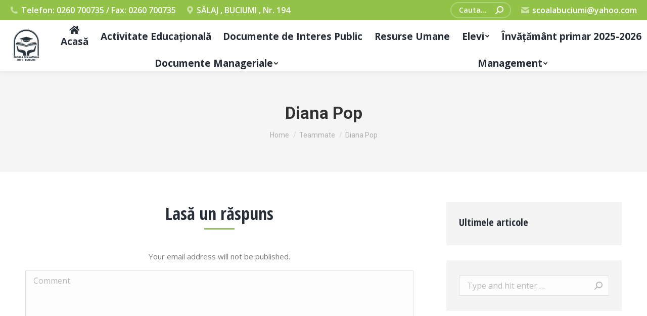

--- FILE ---
content_type: text/html; charset=UTF-8
request_url: http://scg1buciumi.ro/dt_team/diana-pop/
body_size: 13504
content:
<!DOCTYPE html>
<!--[if !(IE 6) | !(IE 7) | !(IE 8)  ]><!-->
<html lang="ro-RO" class="no-js">
<!--<![endif]-->
<head>
	<meta charset="UTF-8" />
		<meta name="viewport" content="width=device-width, initial-scale=1, maximum-scale=1, user-scalable=0">
		<meta name="theme-color" content="#93c248"/>	<link rel="profile" href="http://gmpg.org/xfn/11" />
	        <script type="text/javascript">
            if (/Android|webOS|iPhone|iPad|iPod|BlackBerry|IEMobile|Opera Mini/i.test(navigator.userAgent)) {
                var originalAddEventListener = EventTarget.prototype.addEventListener,
                    oldWidth = window.innerWidth;

                EventTarget.prototype.addEventListener = function (eventName, eventHandler, useCapture) {
                    if (eventName === "resize") {
                        originalAddEventListener.call(this, eventName, function (event) {
                            if (oldWidth === window.innerWidth) {
                                return;
                            }
                            else if (oldWidth !== window.innerWidth) {
                                oldWidth = window.innerWidth;
                            }
                            if (eventHandler.handleEvent) {
                                eventHandler.handleEvent.call(this, event);
                            }
                            else {
                                eventHandler.call(this, event);
                            };
                        }, useCapture);
                    }
                    else {
                        originalAddEventListener.call(this, eventName, eventHandler, useCapture);
                    };
                };
            };
        </script>
		<title>Diana Pop &#8211; Scoala Generala NR1 &#8211; Buciumi</title>
<meta name='robots' content='max-image-preview:large' />
<link rel='dns-prefetch' href='//fonts.googleapis.com' />
<link rel="alternate" type="application/rss+xml" title="Scoala Generala NR1 - Buciumi &raquo; Flux" href="https://scg1buciumi.ro/feed/" />
<link rel="alternate" type="application/rss+xml" title="Scoala Generala NR1 - Buciumi &raquo; Flux comentarii" href="https://scg1buciumi.ro/comments/feed/" />
<link rel="alternate" type="application/rss+xml" title="Flux comentarii Scoala Generala NR1 - Buciumi &raquo; Diana Pop" href="https://scg1buciumi.ro/dt_team/diana-pop/feed/" />
<script type="text/javascript">
/* <![CDATA[ */
window._wpemojiSettings = {"baseUrl":"https:\/\/s.w.org\/images\/core\/emoji\/15.0.3\/72x72\/","ext":".png","svgUrl":"https:\/\/s.w.org\/images\/core\/emoji\/15.0.3\/svg\/","svgExt":".svg","source":{"concatemoji":"http:\/\/scg1buciumi.ro\/wp-includes\/js\/wp-emoji-release.min.js?ver=6.6.4"}};
/*! This file is auto-generated */
!function(i,n){var o,s,e;function c(e){try{var t={supportTests:e,timestamp:(new Date).valueOf()};sessionStorage.setItem(o,JSON.stringify(t))}catch(e){}}function p(e,t,n){e.clearRect(0,0,e.canvas.width,e.canvas.height),e.fillText(t,0,0);var t=new Uint32Array(e.getImageData(0,0,e.canvas.width,e.canvas.height).data),r=(e.clearRect(0,0,e.canvas.width,e.canvas.height),e.fillText(n,0,0),new Uint32Array(e.getImageData(0,0,e.canvas.width,e.canvas.height).data));return t.every(function(e,t){return e===r[t]})}function u(e,t,n){switch(t){case"flag":return n(e,"\ud83c\udff3\ufe0f\u200d\u26a7\ufe0f","\ud83c\udff3\ufe0f\u200b\u26a7\ufe0f")?!1:!n(e,"\ud83c\uddfa\ud83c\uddf3","\ud83c\uddfa\u200b\ud83c\uddf3")&&!n(e,"\ud83c\udff4\udb40\udc67\udb40\udc62\udb40\udc65\udb40\udc6e\udb40\udc67\udb40\udc7f","\ud83c\udff4\u200b\udb40\udc67\u200b\udb40\udc62\u200b\udb40\udc65\u200b\udb40\udc6e\u200b\udb40\udc67\u200b\udb40\udc7f");case"emoji":return!n(e,"\ud83d\udc26\u200d\u2b1b","\ud83d\udc26\u200b\u2b1b")}return!1}function f(e,t,n){var r="undefined"!=typeof WorkerGlobalScope&&self instanceof WorkerGlobalScope?new OffscreenCanvas(300,150):i.createElement("canvas"),a=r.getContext("2d",{willReadFrequently:!0}),o=(a.textBaseline="top",a.font="600 32px Arial",{});return e.forEach(function(e){o[e]=t(a,e,n)}),o}function t(e){var t=i.createElement("script");t.src=e,t.defer=!0,i.head.appendChild(t)}"undefined"!=typeof Promise&&(o="wpEmojiSettingsSupports",s=["flag","emoji"],n.supports={everything:!0,everythingExceptFlag:!0},e=new Promise(function(e){i.addEventListener("DOMContentLoaded",e,{once:!0})}),new Promise(function(t){var n=function(){try{var e=JSON.parse(sessionStorage.getItem(o));if("object"==typeof e&&"number"==typeof e.timestamp&&(new Date).valueOf()<e.timestamp+604800&&"object"==typeof e.supportTests)return e.supportTests}catch(e){}return null}();if(!n){if("undefined"!=typeof Worker&&"undefined"!=typeof OffscreenCanvas&&"undefined"!=typeof URL&&URL.createObjectURL&&"undefined"!=typeof Blob)try{var e="postMessage("+f.toString()+"("+[JSON.stringify(s),u.toString(),p.toString()].join(",")+"));",r=new Blob([e],{type:"text/javascript"}),a=new Worker(URL.createObjectURL(r),{name:"wpTestEmojiSupports"});return void(a.onmessage=function(e){c(n=e.data),a.terminate(),t(n)})}catch(e){}c(n=f(s,u,p))}t(n)}).then(function(e){for(var t in e)n.supports[t]=e[t],n.supports.everything=n.supports.everything&&n.supports[t],"flag"!==t&&(n.supports.everythingExceptFlag=n.supports.everythingExceptFlag&&n.supports[t]);n.supports.everythingExceptFlag=n.supports.everythingExceptFlag&&!n.supports.flag,n.DOMReady=!1,n.readyCallback=function(){n.DOMReady=!0}}).then(function(){return e}).then(function(){var e;n.supports.everything||(n.readyCallback(),(e=n.source||{}).concatemoji?t(e.concatemoji):e.wpemoji&&e.twemoji&&(t(e.twemoji),t(e.wpemoji)))}))}((window,document),window._wpemojiSettings);
/* ]]> */
</script>
<style id='wp-emoji-styles-inline-css' type='text/css'>

	img.wp-smiley, img.emoji {
		display: inline !important;
		border: none !important;
		box-shadow: none !important;
		height: 1em !important;
		width: 1em !important;
		margin: 0 0.07em !important;
		vertical-align: -0.1em !important;
		background: none !important;
		padding: 0 !important;
	}
</style>
<link rel='stylesheet' id='wp-block-library-css' href='http://scg1buciumi.ro/wp-includes/css/dist/block-library/style.min.css?ver=6.6.4' type='text/css' media='all' />
<style id='wp-block-library-theme-inline-css' type='text/css'>
.wp-block-audio :where(figcaption){color:#555;font-size:13px;text-align:center}.is-dark-theme .wp-block-audio :where(figcaption){color:#ffffffa6}.wp-block-audio{margin:0 0 1em}.wp-block-code{border:1px solid #ccc;border-radius:4px;font-family:Menlo,Consolas,monaco,monospace;padding:.8em 1em}.wp-block-embed :where(figcaption){color:#555;font-size:13px;text-align:center}.is-dark-theme .wp-block-embed :where(figcaption){color:#ffffffa6}.wp-block-embed{margin:0 0 1em}.blocks-gallery-caption{color:#555;font-size:13px;text-align:center}.is-dark-theme .blocks-gallery-caption{color:#ffffffa6}:root :where(.wp-block-image figcaption){color:#555;font-size:13px;text-align:center}.is-dark-theme :root :where(.wp-block-image figcaption){color:#ffffffa6}.wp-block-image{margin:0 0 1em}.wp-block-pullquote{border-bottom:4px solid;border-top:4px solid;color:currentColor;margin-bottom:1.75em}.wp-block-pullquote cite,.wp-block-pullquote footer,.wp-block-pullquote__citation{color:currentColor;font-size:.8125em;font-style:normal;text-transform:uppercase}.wp-block-quote{border-left:.25em solid;margin:0 0 1.75em;padding-left:1em}.wp-block-quote cite,.wp-block-quote footer{color:currentColor;font-size:.8125em;font-style:normal;position:relative}.wp-block-quote.has-text-align-right{border-left:none;border-right:.25em solid;padding-left:0;padding-right:1em}.wp-block-quote.has-text-align-center{border:none;padding-left:0}.wp-block-quote.is-large,.wp-block-quote.is-style-large,.wp-block-quote.is-style-plain{border:none}.wp-block-search .wp-block-search__label{font-weight:700}.wp-block-search__button{border:1px solid #ccc;padding:.375em .625em}:where(.wp-block-group.has-background){padding:1.25em 2.375em}.wp-block-separator.has-css-opacity{opacity:.4}.wp-block-separator{border:none;border-bottom:2px solid;margin-left:auto;margin-right:auto}.wp-block-separator.has-alpha-channel-opacity{opacity:1}.wp-block-separator:not(.is-style-wide):not(.is-style-dots){width:100px}.wp-block-separator.has-background:not(.is-style-dots){border-bottom:none;height:1px}.wp-block-separator.has-background:not(.is-style-wide):not(.is-style-dots){height:2px}.wp-block-table{margin:0 0 1em}.wp-block-table td,.wp-block-table th{word-break:normal}.wp-block-table :where(figcaption){color:#555;font-size:13px;text-align:center}.is-dark-theme .wp-block-table :where(figcaption){color:#ffffffa6}.wp-block-video :where(figcaption){color:#555;font-size:13px;text-align:center}.is-dark-theme .wp-block-video :where(figcaption){color:#ffffffa6}.wp-block-video{margin:0 0 1em}:root :where(.wp-block-template-part.has-background){margin-bottom:0;margin-top:0;padding:1.25em 2.375em}
</style>
<style id='classic-theme-styles-inline-css' type='text/css'>
/*! This file is auto-generated */
.wp-block-button__link{color:#fff;background-color:#32373c;border-radius:9999px;box-shadow:none;text-decoration:none;padding:calc(.667em + 2px) calc(1.333em + 2px);font-size:1.125em}.wp-block-file__button{background:#32373c;color:#fff;text-decoration:none}
</style>
<style id='global-styles-inline-css' type='text/css'>
:root{--wp--preset--aspect-ratio--square: 1;--wp--preset--aspect-ratio--4-3: 4/3;--wp--preset--aspect-ratio--3-4: 3/4;--wp--preset--aspect-ratio--3-2: 3/2;--wp--preset--aspect-ratio--2-3: 2/3;--wp--preset--aspect-ratio--16-9: 16/9;--wp--preset--aspect-ratio--9-16: 9/16;--wp--preset--color--black: #000000;--wp--preset--color--cyan-bluish-gray: #abb8c3;--wp--preset--color--white: #FFF;--wp--preset--color--pale-pink: #f78da7;--wp--preset--color--vivid-red: #cf2e2e;--wp--preset--color--luminous-vivid-orange: #ff6900;--wp--preset--color--luminous-vivid-amber: #fcb900;--wp--preset--color--light-green-cyan: #7bdcb5;--wp--preset--color--vivid-green-cyan: #00d084;--wp--preset--color--pale-cyan-blue: #8ed1fc;--wp--preset--color--vivid-cyan-blue: #0693e3;--wp--preset--color--vivid-purple: #9b51e0;--wp--preset--color--accent: #93c248;--wp--preset--color--dark-gray: #111;--wp--preset--color--light-gray: #767676;--wp--preset--gradient--vivid-cyan-blue-to-vivid-purple: linear-gradient(135deg,rgba(6,147,227,1) 0%,rgb(155,81,224) 100%);--wp--preset--gradient--light-green-cyan-to-vivid-green-cyan: linear-gradient(135deg,rgb(122,220,180) 0%,rgb(0,208,130) 100%);--wp--preset--gradient--luminous-vivid-amber-to-luminous-vivid-orange: linear-gradient(135deg,rgba(252,185,0,1) 0%,rgba(255,105,0,1) 100%);--wp--preset--gradient--luminous-vivid-orange-to-vivid-red: linear-gradient(135deg,rgba(255,105,0,1) 0%,rgb(207,46,46) 100%);--wp--preset--gradient--very-light-gray-to-cyan-bluish-gray: linear-gradient(135deg,rgb(238,238,238) 0%,rgb(169,184,195) 100%);--wp--preset--gradient--cool-to-warm-spectrum: linear-gradient(135deg,rgb(74,234,220) 0%,rgb(151,120,209) 20%,rgb(207,42,186) 40%,rgb(238,44,130) 60%,rgb(251,105,98) 80%,rgb(254,248,76) 100%);--wp--preset--gradient--blush-light-purple: linear-gradient(135deg,rgb(255,206,236) 0%,rgb(152,150,240) 100%);--wp--preset--gradient--blush-bordeaux: linear-gradient(135deg,rgb(254,205,165) 0%,rgb(254,45,45) 50%,rgb(107,0,62) 100%);--wp--preset--gradient--luminous-dusk: linear-gradient(135deg,rgb(255,203,112) 0%,rgb(199,81,192) 50%,rgb(65,88,208) 100%);--wp--preset--gradient--pale-ocean: linear-gradient(135deg,rgb(255,245,203) 0%,rgb(182,227,212) 50%,rgb(51,167,181) 100%);--wp--preset--gradient--electric-grass: linear-gradient(135deg,rgb(202,248,128) 0%,rgb(113,206,126) 100%);--wp--preset--gradient--midnight: linear-gradient(135deg,rgb(2,3,129) 0%,rgb(40,116,252) 100%);--wp--preset--font-size--small: 13px;--wp--preset--font-size--medium: 20px;--wp--preset--font-size--large: 36px;--wp--preset--font-size--x-large: 42px;--wp--preset--spacing--20: 0.44rem;--wp--preset--spacing--30: 0.67rem;--wp--preset--spacing--40: 1rem;--wp--preset--spacing--50: 1.5rem;--wp--preset--spacing--60: 2.25rem;--wp--preset--spacing--70: 3.38rem;--wp--preset--spacing--80: 5.06rem;--wp--preset--shadow--natural: 6px 6px 9px rgba(0, 0, 0, 0.2);--wp--preset--shadow--deep: 12px 12px 50px rgba(0, 0, 0, 0.4);--wp--preset--shadow--sharp: 6px 6px 0px rgba(0, 0, 0, 0.2);--wp--preset--shadow--outlined: 6px 6px 0px -3px rgba(255, 255, 255, 1), 6px 6px rgba(0, 0, 0, 1);--wp--preset--shadow--crisp: 6px 6px 0px rgba(0, 0, 0, 1);}:where(.is-layout-flex){gap: 0.5em;}:where(.is-layout-grid){gap: 0.5em;}body .is-layout-flex{display: flex;}.is-layout-flex{flex-wrap: wrap;align-items: center;}.is-layout-flex > :is(*, div){margin: 0;}body .is-layout-grid{display: grid;}.is-layout-grid > :is(*, div){margin: 0;}:where(.wp-block-columns.is-layout-flex){gap: 2em;}:where(.wp-block-columns.is-layout-grid){gap: 2em;}:where(.wp-block-post-template.is-layout-flex){gap: 1.25em;}:where(.wp-block-post-template.is-layout-grid){gap: 1.25em;}.has-black-color{color: var(--wp--preset--color--black) !important;}.has-cyan-bluish-gray-color{color: var(--wp--preset--color--cyan-bluish-gray) !important;}.has-white-color{color: var(--wp--preset--color--white) !important;}.has-pale-pink-color{color: var(--wp--preset--color--pale-pink) !important;}.has-vivid-red-color{color: var(--wp--preset--color--vivid-red) !important;}.has-luminous-vivid-orange-color{color: var(--wp--preset--color--luminous-vivid-orange) !important;}.has-luminous-vivid-amber-color{color: var(--wp--preset--color--luminous-vivid-amber) !important;}.has-light-green-cyan-color{color: var(--wp--preset--color--light-green-cyan) !important;}.has-vivid-green-cyan-color{color: var(--wp--preset--color--vivid-green-cyan) !important;}.has-pale-cyan-blue-color{color: var(--wp--preset--color--pale-cyan-blue) !important;}.has-vivid-cyan-blue-color{color: var(--wp--preset--color--vivid-cyan-blue) !important;}.has-vivid-purple-color{color: var(--wp--preset--color--vivid-purple) !important;}.has-black-background-color{background-color: var(--wp--preset--color--black) !important;}.has-cyan-bluish-gray-background-color{background-color: var(--wp--preset--color--cyan-bluish-gray) !important;}.has-white-background-color{background-color: var(--wp--preset--color--white) !important;}.has-pale-pink-background-color{background-color: var(--wp--preset--color--pale-pink) !important;}.has-vivid-red-background-color{background-color: var(--wp--preset--color--vivid-red) !important;}.has-luminous-vivid-orange-background-color{background-color: var(--wp--preset--color--luminous-vivid-orange) !important;}.has-luminous-vivid-amber-background-color{background-color: var(--wp--preset--color--luminous-vivid-amber) !important;}.has-light-green-cyan-background-color{background-color: var(--wp--preset--color--light-green-cyan) !important;}.has-vivid-green-cyan-background-color{background-color: var(--wp--preset--color--vivid-green-cyan) !important;}.has-pale-cyan-blue-background-color{background-color: var(--wp--preset--color--pale-cyan-blue) !important;}.has-vivid-cyan-blue-background-color{background-color: var(--wp--preset--color--vivid-cyan-blue) !important;}.has-vivid-purple-background-color{background-color: var(--wp--preset--color--vivid-purple) !important;}.has-black-border-color{border-color: var(--wp--preset--color--black) !important;}.has-cyan-bluish-gray-border-color{border-color: var(--wp--preset--color--cyan-bluish-gray) !important;}.has-white-border-color{border-color: var(--wp--preset--color--white) !important;}.has-pale-pink-border-color{border-color: var(--wp--preset--color--pale-pink) !important;}.has-vivid-red-border-color{border-color: var(--wp--preset--color--vivid-red) !important;}.has-luminous-vivid-orange-border-color{border-color: var(--wp--preset--color--luminous-vivid-orange) !important;}.has-luminous-vivid-amber-border-color{border-color: var(--wp--preset--color--luminous-vivid-amber) !important;}.has-light-green-cyan-border-color{border-color: var(--wp--preset--color--light-green-cyan) !important;}.has-vivid-green-cyan-border-color{border-color: var(--wp--preset--color--vivid-green-cyan) !important;}.has-pale-cyan-blue-border-color{border-color: var(--wp--preset--color--pale-cyan-blue) !important;}.has-vivid-cyan-blue-border-color{border-color: var(--wp--preset--color--vivid-cyan-blue) !important;}.has-vivid-purple-border-color{border-color: var(--wp--preset--color--vivid-purple) !important;}.has-vivid-cyan-blue-to-vivid-purple-gradient-background{background: var(--wp--preset--gradient--vivid-cyan-blue-to-vivid-purple) !important;}.has-light-green-cyan-to-vivid-green-cyan-gradient-background{background: var(--wp--preset--gradient--light-green-cyan-to-vivid-green-cyan) !important;}.has-luminous-vivid-amber-to-luminous-vivid-orange-gradient-background{background: var(--wp--preset--gradient--luminous-vivid-amber-to-luminous-vivid-orange) !important;}.has-luminous-vivid-orange-to-vivid-red-gradient-background{background: var(--wp--preset--gradient--luminous-vivid-orange-to-vivid-red) !important;}.has-very-light-gray-to-cyan-bluish-gray-gradient-background{background: var(--wp--preset--gradient--very-light-gray-to-cyan-bluish-gray) !important;}.has-cool-to-warm-spectrum-gradient-background{background: var(--wp--preset--gradient--cool-to-warm-spectrum) !important;}.has-blush-light-purple-gradient-background{background: var(--wp--preset--gradient--blush-light-purple) !important;}.has-blush-bordeaux-gradient-background{background: var(--wp--preset--gradient--blush-bordeaux) !important;}.has-luminous-dusk-gradient-background{background: var(--wp--preset--gradient--luminous-dusk) !important;}.has-pale-ocean-gradient-background{background: var(--wp--preset--gradient--pale-ocean) !important;}.has-electric-grass-gradient-background{background: var(--wp--preset--gradient--electric-grass) !important;}.has-midnight-gradient-background{background: var(--wp--preset--gradient--midnight) !important;}.has-small-font-size{font-size: var(--wp--preset--font-size--small) !important;}.has-medium-font-size{font-size: var(--wp--preset--font-size--medium) !important;}.has-large-font-size{font-size: var(--wp--preset--font-size--large) !important;}.has-x-large-font-size{font-size: var(--wp--preset--font-size--x-large) !important;}
:where(.wp-block-post-template.is-layout-flex){gap: 1.25em;}:where(.wp-block-post-template.is-layout-grid){gap: 1.25em;}
:where(.wp-block-columns.is-layout-flex){gap: 2em;}:where(.wp-block-columns.is-layout-grid){gap: 2em;}
:root :where(.wp-block-pullquote){font-size: 1.5em;line-height: 1.6;}
</style>
<link rel='stylesheet' id='lana-downloads-manager-css' href='http://scg1buciumi.ro/wp-content/plugins/lana-downloads-manager//assets/css/lana-downloads-manager.css?ver=1.8.2' type='text/css' media='all' />
<link rel='stylesheet' id='rs-plugin-settings-css' href='http://scg1buciumi.ro/wp-content/plugins/revslider/public/assets/css/rs6.css?ver=6.1.5' type='text/css' media='all' />
<style id='rs-plugin-settings-inline-css' type='text/css'>
#rs-demo-id {}
</style>
<link rel='stylesheet' id='the7-icomoon-feather-24x24-css' href='http://scg1buciumi.ro/wp-content/uploads/smile_fonts/icomoon-feather-24x24/icomoon-feather-24x24.css?ver=6.6.4' type='text/css' media='all' />
<link rel='stylesheet' id='the7-icomoon-free-social-contact-16x16-css' href='http://scg1buciumi.ro/wp-content/uploads/smile_fonts/icomoon-free-social-contact-16x16/icomoon-free-social-contact-16x16.css?ver=6.6.4' type='text/css' media='all' />
<!--[if lt IE 9]>
<link rel='stylesheet' id='vc_lte_ie9-css' href='http://scg1buciumi.ro/wp-content/plugins/js_composer/assets/css/vc_lte_ie9.min.css?ver=6.0.5.1' type='text/css' media='screen' />
<![endif]-->
<link rel='stylesheet' id='dt-web-fonts-css' href='//fonts.googleapis.com/css?family=Roboto%3A400%2C600%2C700%7COpen+Sans%3A400%2C600%2C700%7CRoboto+Condensed%3A400%2C600%2C700%7COpen+Sans+Condensed%3A400%2C600%2C700&#038;ver=7.9.1' type='text/css' media='all' />
<link rel='stylesheet' id='dt-main-css' href='http://scg1buciumi.ro/wp-content/themes/dt-the7/css/main.min.css?ver=7.9.1' type='text/css' media='all' />
<style id='dt-main-inline-css' type='text/css'>
body #load {
  display: block;
  height: 100%;
  overflow: hidden;
  position: fixed;
  width: 100%;
  z-index: 9901;
  opacity: 1;
  visibility: visible;
  -webkit-transition: all .35s ease-out;
  transition: all .35s ease-out;
}
.load-wrap {
  width: 100%;
  height: 100%;
  background-position: center center;
  background-repeat: no-repeat;
  text-align: center;
}
.load-wrap > svg {
  position: absolute;
  top: 50%;
  left: 50%;
  -ms-transform: translate(-50%,-50%);
  -webkit-transform: translate(-50%,-50%);
  transform: translate(-50%,-50%);
}
#load {
  background-color: #ffffff;
}
.uil-default rect:not(.bk) {
  fill: rgba(147,194,72,0.3);
}
.uil-ring > path {
  fill: rgba(147,194,72,0.3);
}
.ring-loader .circle {
  fill: rgba(147,194,72,0.3);
}
.ring-loader .moving-circle {
  fill: #93c248;
}
.uil-hourglass .glass {
  stroke: #93c248;
}
.uil-hourglass .sand {
  fill: rgba(147,194,72,0.3);
}
.spinner-loader .load-wrap {
  background-image: url("data:image/svg+xml,%3Csvg width='75px' height='75px' xmlns='http://www.w3.org/2000/svg' viewBox='0 0 100 100' preserveAspectRatio='xMidYMid' class='uil-default'%3E%3Crect x='0' y='0' width='100' height='100' fill='none' class='bk'%3E%3C/rect%3E%3Crect  x='46.5' y='40' width='7' height='20' rx='5' ry='5' fill='rgba%28147%2C194%2C72%2C0.3%29' transform='rotate(0 50 50) translate(0 -30)'%3E  %3Canimate attributeName='opacity' from='1' to='0' dur='1s' begin='0s' repeatCount='indefinite'/%3E%3C/rect%3E%3Crect  x='46.5' y='40' width='7' height='20' rx='5' ry='5' fill='rgba%28147%2C194%2C72%2C0.3%29' transform='rotate(30 50 50) translate(0 -30)'%3E  %3Canimate attributeName='opacity' from='1' to='0' dur='1s' begin='0.08333333333333333s' repeatCount='indefinite'/%3E%3C/rect%3E%3Crect  x='46.5' y='40' width='7' height='20' rx='5' ry='5' fill='rgba%28147%2C194%2C72%2C0.3%29' transform='rotate(60 50 50) translate(0 -30)'%3E  %3Canimate attributeName='opacity' from='1' to='0' dur='1s' begin='0.16666666666666666s' repeatCount='indefinite'/%3E%3C/rect%3E%3Crect  x='46.5' y='40' width='7' height='20' rx='5' ry='5' fill='rgba%28147%2C194%2C72%2C0.3%29' transform='rotate(90 50 50) translate(0 -30)'%3E  %3Canimate attributeName='opacity' from='1' to='0' dur='1s' begin='0.25s' repeatCount='indefinite'/%3E%3C/rect%3E%3Crect  x='46.5' y='40' width='7' height='20' rx='5' ry='5' fill='rgba%28147%2C194%2C72%2C0.3%29' transform='rotate(120 50 50) translate(0 -30)'%3E  %3Canimate attributeName='opacity' from='1' to='0' dur='1s' begin='0.3333333333333333s' repeatCount='indefinite'/%3E%3C/rect%3E%3Crect  x='46.5' y='40' width='7' height='20' rx='5' ry='5' fill='rgba%28147%2C194%2C72%2C0.3%29' transform='rotate(150 50 50) translate(0 -30)'%3E  %3Canimate attributeName='opacity' from='1' to='0' dur='1s' begin='0.4166666666666667s' repeatCount='indefinite'/%3E%3C/rect%3E%3Crect  x='46.5' y='40' width='7' height='20' rx='5' ry='5' fill='rgba%28147%2C194%2C72%2C0.3%29' transform='rotate(180 50 50) translate(0 -30)'%3E  %3Canimate attributeName='opacity' from='1' to='0' dur='1s' begin='0.5s' repeatCount='indefinite'/%3E%3C/rect%3E%3Crect  x='46.5' y='40' width='7' height='20' rx='5' ry='5' fill='rgba%28147%2C194%2C72%2C0.3%29' transform='rotate(210 50 50) translate(0 -30)'%3E  %3Canimate attributeName='opacity' from='1' to='0' dur='1s' begin='0.5833333333333334s' repeatCount='indefinite'/%3E%3C/rect%3E%3Crect  x='46.5' y='40' width='7' height='20' rx='5' ry='5' fill='rgba%28147%2C194%2C72%2C0.3%29' transform='rotate(240 50 50) translate(0 -30)'%3E  %3Canimate attributeName='opacity' from='1' to='0' dur='1s' begin='0.6666666666666666s' repeatCount='indefinite'/%3E%3C/rect%3E%3Crect  x='46.5' y='40' width='7' height='20' rx='5' ry='5' fill='rgba%28147%2C194%2C72%2C0.3%29' transform='rotate(270 50 50) translate(0 -30)'%3E  %3Canimate attributeName='opacity' from='1' to='0' dur='1s' begin='0.75s' repeatCount='indefinite'/%3E%3C/rect%3E%3Crect  x='46.5' y='40' width='7' height='20' rx='5' ry='5' fill='rgba%28147%2C194%2C72%2C0.3%29' transform='rotate(300 50 50) translate(0 -30)'%3E  %3Canimate attributeName='opacity' from='1' to='0' dur='1s' begin='0.8333333333333334s' repeatCount='indefinite'/%3E%3C/rect%3E%3Crect  x='46.5' y='40' width='7' height='20' rx='5' ry='5' fill='rgba%28147%2C194%2C72%2C0.3%29' transform='rotate(330 50 50) translate(0 -30)'%3E  %3Canimate attributeName='opacity' from='1' to='0' dur='1s' begin='0.9166666666666666s' repeatCount='indefinite'/%3E%3C/rect%3E%3C/svg%3E");
}
.ring-loader .load-wrap {
  background-image: url("data:image/svg+xml,%3Csvg xmlns='http://www.w3.org/2000/svg' viewBox='0 0 32 32' width='72' height='72' fill='rgba%28147%2C194%2C72%2C0.3%29'%3E   %3Cpath opacity='.25' d='M16 0 A16 16 0 0 0 16 32 A16 16 0 0 0 16 0 M16 4 A12 12 0 0 1 16 28 A12 12 0 0 1 16 4'/%3E   %3Cpath d='M16 0 A16 16 0 0 1 32 16 L28 16 A12 12 0 0 0 16 4z'%3E     %3CanimateTransform attributeName='transform' type='rotate' from='0 16 16' to='360 16 16' dur='0.8s' repeatCount='indefinite' /%3E   %3C/path%3E %3C/svg%3E");
}
.hourglass-loader .load-wrap {
  background-image: url("data:image/svg+xml,%3Csvg xmlns='http://www.w3.org/2000/svg' viewBox='0 0 32 32' width='72' height='72' fill='rgba%28147%2C194%2C72%2C0.3%29'%3E   %3Cpath transform='translate(2)' d='M0 12 V20 H4 V12z'%3E      %3Canimate attributeName='d' values='M0 12 V20 H4 V12z; M0 4 V28 H4 V4z; M0 12 V20 H4 V12z; M0 12 V20 H4 V12z' dur='1.2s' repeatCount='indefinite' begin='0' keytimes='0;.2;.5;1' keySplines='0.2 0.2 0.4 0.8;0.2 0.6 0.4 0.8;0.2 0.8 0.4 0.8' calcMode='spline'  /%3E   %3C/path%3E   %3Cpath transform='translate(8)' d='M0 12 V20 H4 V12z'%3E     %3Canimate attributeName='d' values='M0 12 V20 H4 V12z; M0 4 V28 H4 V4z; M0 12 V20 H4 V12z; M0 12 V20 H4 V12z' dur='1.2s' repeatCount='indefinite' begin='0.2' keytimes='0;.2;.5;1' keySplines='0.2 0.2 0.4 0.8;0.2 0.6 0.4 0.8;0.2 0.8 0.4 0.8' calcMode='spline'  /%3E   %3C/path%3E   %3Cpath transform='translate(14)' d='M0 12 V20 H4 V12z'%3E     %3Canimate attributeName='d' values='M0 12 V20 H4 V12z; M0 4 V28 H4 V4z; M0 12 V20 H4 V12z; M0 12 V20 H4 V12z' dur='1.2s' repeatCount='indefinite' begin='0.4' keytimes='0;.2;.5;1' keySplines='0.2 0.2 0.4 0.8;0.2 0.6 0.4 0.8;0.2 0.8 0.4 0.8' calcMode='spline' /%3E   %3C/path%3E   %3Cpath transform='translate(20)' d='M0 12 V20 H4 V12z'%3E     %3Canimate attributeName='d' values='M0 12 V20 H4 V12z; M0 4 V28 H4 V4z; M0 12 V20 H4 V12z; M0 12 V20 H4 V12z' dur='1.2s' repeatCount='indefinite' begin='0.6' keytimes='0;.2;.5;1' keySplines='0.2 0.2 0.4 0.8;0.2 0.6 0.4 0.8;0.2 0.8 0.4 0.8' calcMode='spline' /%3E   %3C/path%3E   %3Cpath transform='translate(26)' d='M0 12 V20 H4 V12z'%3E     %3Canimate attributeName='d' values='M0 12 V20 H4 V12z; M0 4 V28 H4 V4z; M0 12 V20 H4 V12z; M0 12 V20 H4 V12z' dur='1.2s' repeatCount='indefinite' begin='0.8' keytimes='0;.2;.5;1' keySplines='0.2 0.2 0.4 0.8;0.2 0.6 0.4 0.8;0.2 0.8 0.4 0.8' calcMode='spline' /%3E   %3C/path%3E %3C/svg%3E");
}

</style>
<link rel='stylesheet' id='the7-font-css' href='http://scg1buciumi.ro/wp-content/themes/dt-the7/fonts/icomoon-the7-font/icomoon-the7-font.min.css?ver=7.9.1' type='text/css' media='all' />
<link rel='stylesheet' id='the7-awesome-fonts-css' href='http://scg1buciumi.ro/wp-content/themes/dt-the7/fonts/FontAwesome/css/all.min.css?ver=7.9.1' type='text/css' media='all' />
<link rel='stylesheet' id='dt-fontello-css' href='http://scg1buciumi.ro/wp-content/themes/dt-the7/fonts/fontello/css/fontello.min.css?ver=7.9.1' type='text/css' media='all' />
<link rel='stylesheet' id='the7pt-static-css' href='http://scg1buciumi.ro/wp-content/plugins/dt-the7-core/assets/css/post-type.min.css?ver=7.9.1' type='text/css' media='all' />
<link rel='stylesheet' id='dt-custom-css' href='http://scg1buciumi.ro/wp-content/uploads/the7-css/custom.css?ver=c684f1d21d36' type='text/css' media='all' />
<link rel='stylesheet' id='dt-media-css' href='http://scg1buciumi.ro/wp-content/uploads/the7-css/media.css?ver=c684f1d21d36' type='text/css' media='all' />
<link rel='stylesheet' id='the7-mega-menu-css' href='http://scg1buciumi.ro/wp-content/uploads/the7-css/mega-menu.css?ver=c684f1d21d36' type='text/css' media='all' />
<link rel='stylesheet' id='the7-elements-albums-portfolio-css' href='http://scg1buciumi.ro/wp-content/uploads/the7-css/the7-elements-albums-portfolio.css?ver=c684f1d21d36' type='text/css' media='all' />
<link rel='stylesheet' id='the7-elements-css' href='http://scg1buciumi.ro/wp-content/uploads/the7-css/post-type-dynamic.css?ver=c684f1d21d36' type='text/css' media='all' />
<link rel='stylesheet' id='style-css' href='http://scg1buciumi.ro/wp-content/themes/dt-the7/style.css?ver=7.9.1' type='text/css' media='all' />
<script type="text/javascript" src="http://scg1buciumi.ro/wp-includes/js/jquery/jquery.min.js?ver=3.7.1" id="jquery-core-js"></script>
<script type="text/javascript" src="http://scg1buciumi.ro/wp-includes/js/jquery/jquery-migrate.min.js?ver=3.4.1" id="jquery-migrate-js"></script>
<script type="text/javascript" src="http://scg1buciumi.ro/wp-content/plugins/revslider/public/assets/js/revolution.tools.min.js?ver=6.0" id="tp-tools-js"></script>
<script type="text/javascript" src="http://scg1buciumi.ro/wp-content/plugins/revslider/public/assets/js/rs6.min.js?ver=6.1.5" id="revmin-js"></script>
<script type="text/javascript" id="dt-above-fold-js-extra">
/* <![CDATA[ */
var dtLocal = {"themeUrl":"http:\/\/scg1buciumi.ro\/wp-content\/themes\/dt-the7","passText":"To view this protected post, enter the password below:","moreButtonText":{"loading":"Loading...","loadMore":"Load more"},"postID":"1507","ajaxurl":"https:\/\/scg1buciumi.ro\/wp-admin\/admin-ajax.php","REST":{"baseUrl":"https:\/\/scg1buciumi.ro\/wp-json\/the7\/v1","endpoints":{"sendMail":"\/send-mail"}},"contactMessages":{"required":"Exista una sau mai multe erori. Verificati si retrimiteti mesajul","terms":"Please accept the privacy policy.","fillTheCaptchaError":"Please, fill the captcha."},"captchaSiteKey":"","ajaxNonce":"cafcacad71","pageData":"","themeSettings":{"smoothScroll":"off","lazyLoading":false,"accentColor":{"mode":"solid","color":"#93c248"},"desktopHeader":{"height":100},"floatingHeader":{"showAfter":160,"showMenu":true,"height":70,"logo":{"showLogo":true,"html":"<img class=\" preload-me\" src=\"https:\/\/scg1buciumi.ro\/wp-content\/uploads\/2019\/12\/LOGOMIC-copia.png\" srcset=\"https:\/\/scg1buciumi.ro\/wp-content\/uploads\/2019\/12\/LOGOMIC-copia.png 94w, https:\/\/scg1buciumi.ro\/wp-content\/uploads\/2019\/12\/Senza-titolo-1.png 700w\" width=\"94\" height=\"94\"   sizes=\"94px\" alt=\"Scoala Generala NR1 - Buciumi\" \/>","url":"https:\/\/scg1buciumi.ro\/"}},"topLine":{"floatingTopLine":{"logo":{"showLogo":false,"html":""}}},"mobileHeader":{"firstSwitchPoint":1100,"secondSwitchPoint":778,"firstSwitchPointHeight":70,"secondSwitchPointHeight":60},"stickyMobileHeaderFirstSwitch":{"logo":{"html":"<img class=\" preload-me\" src=\"https:\/\/scg1buciumi.ro\/wp-content\/uploads\/2019\/12\/LOGOMIC-copia.png\" srcset=\"https:\/\/scg1buciumi.ro\/wp-content\/uploads\/2019\/12\/LOGOMIC-copia.png 94w, https:\/\/scg1buciumi.ro\/wp-content\/uploads\/2019\/12\/Senza-titolo-1.png 700w\" width=\"94\" height=\"94\"   sizes=\"94px\" alt=\"Scoala Generala NR1 - Buciumi\" \/>"}},"stickyMobileHeaderSecondSwitch":{"logo":{"html":"<img class=\" preload-me\" src=\"https:\/\/scg1buciumi.ro\/wp-content\/uploads\/2019\/12\/LOGOMIC-copia.png\" srcset=\"https:\/\/scg1buciumi.ro\/wp-content\/uploads\/2019\/12\/LOGOMIC-copia.png 94w, https:\/\/scg1buciumi.ro\/wp-content\/uploads\/2019\/12\/Senza-titolo-1.png 700w\" width=\"94\" height=\"94\"   sizes=\"94px\" alt=\"Scoala Generala NR1 - Buciumi\" \/>"}},"content":{"textColor":"#777777","headerColor":"#262d37"},"sidebar":{"switchPoint":990},"boxedWidth":"1340px","stripes":{"stripe1":{"textColor":"#787d85","headerColor":"#3b3f4a"},"stripe2":{"textColor":"#8b9199","headerColor":"#ffffff"},"stripe3":{"textColor":"#ffffff","headerColor":"#ffffff"}}},"VCMobileScreenWidth":"778"};
var dtShare = {"shareButtonText":{"facebook":"Share on Facebook","twitter":"Tweet","pinterest":"Pin it","linkedin":"Share on Linkedin","whatsapp":"Share on Whatsapp"},"overlayOpacity":"80"};
/* ]]> */
</script>
<script type="text/javascript" src="http://scg1buciumi.ro/wp-content/themes/dt-the7/js/above-the-fold.min.js?ver=7.9.1" id="dt-above-fold-js"></script>
<link rel="https://api.w.org/" href="https://scg1buciumi.ro/wp-json/" /><link rel="alternate" title="JSON" type="application/json" href="https://scg1buciumi.ro/wp-json/wp/v2/dt_team/1507" /><link rel="EditURI" type="application/rsd+xml" title="RSD" href="https://scg1buciumi.ro/xmlrpc.php?rsd" />
<meta name="generator" content="WordPress 6.6.4" />
<link rel="canonical" href="https://scg1buciumi.ro/dt_team/diana-pop/" />
<link rel='shortlink' href='https://scg1buciumi.ro/?p=1507' />
<link rel="alternate" title="oEmbed (JSON)" type="application/json+oembed" href="https://scg1buciumi.ro/wp-json/oembed/1.0/embed?url=https%3A%2F%2Fscg1buciumi.ro%2Fdt_team%2Fdiana-pop%2F" />
<link rel="alternate" title="oEmbed (XML)" type="text/xml+oembed" href="https://scg1buciumi.ro/wp-json/oembed/1.0/embed?url=https%3A%2F%2Fscg1buciumi.ro%2Fdt_team%2Fdiana-pop%2F&#038;format=xml" />
<script type='text/javascript'>
				jQuery(document).ready(function($) {
				var ult_smooth_speed = 480;
				var ult_smooth_step = 80;
				$('html').attr('data-ult_smooth_speed',ult_smooth_speed).attr('data-ult_smooth_step',ult_smooth_step);
				});
			</script><meta property="og:site_name" content="Scoala Generala NR1 - Buciumi" />
<meta property="og:title" content="Diana Pop" />
<meta property="og:description" content="Lorem ipsum – dolor from amet molestie vehicula glavrida malesuada. Donec consectetur lectus felis, vitae rutrum felis faucibus vel. " />
<meta property="og:image" content="https://scg1buciumi.ro/wp-content/uploads/2018/11/p22.jpg" />
<meta property="og:url" content="https://scg1buciumi.ro/dt_team/diana-pop/" />
<meta property="og:type" content="article" />
<meta name="generator" content="Powered by WPBakery Page Builder - drag and drop page builder for WordPress."/>
<meta name="generator" content="Powered by Slider Revolution 6.1.5 - responsive, Mobile-Friendly Slider Plugin for WordPress with comfortable drag and drop interface." />
<script type="text/javascript">
document.addEventListener("DOMContentLoaded", function(event) { 
	var load = document.getElementById("load");
	if(!load.classList.contains('loader-removed')){
		var removeLoading = setTimeout(function() {
			load.className += " loader-removed";
		}, 300);
	}
});
</script>
		<script type="text/javascript">function setREVStartSize(t){try{var h,e=document.getElementById(t.c).parentNode.offsetWidth;if(e=0===e||isNaN(e)?window.innerWidth:e,t.tabw=void 0===t.tabw?0:parseInt(t.tabw),t.thumbw=void 0===t.thumbw?0:parseInt(t.thumbw),t.tabh=void 0===t.tabh?0:parseInt(t.tabh),t.thumbh=void 0===t.thumbh?0:parseInt(t.thumbh),t.tabhide=void 0===t.tabhide?0:parseInt(t.tabhide),t.thumbhide=void 0===t.thumbhide?0:parseInt(t.thumbhide),t.mh=void 0===t.mh||""==t.mh||"auto"===t.mh?0:parseInt(t.mh,0),"fullscreen"===t.layout||"fullscreen"===t.l)h=Math.max(t.mh,window.innerHeight);else{for(var i in t.gw=Array.isArray(t.gw)?t.gw:[t.gw],t.rl)void 0!==t.gw[i]&&0!==t.gw[i]||(t.gw[i]=t.gw[i-1]);for(var i in t.gh=void 0===t.el||""===t.el||Array.isArray(t.el)&&0==t.el.length?t.gh:t.el,t.gh=Array.isArray(t.gh)?t.gh:[t.gh],t.rl)void 0!==t.gh[i]&&0!==t.gh[i]||(t.gh[i]=t.gh[i-1]);var r,a=new Array(t.rl.length),n=0;for(var i in t.tabw=t.tabhide>=e?0:t.tabw,t.thumbw=t.thumbhide>=e?0:t.thumbw,t.tabh=t.tabhide>=e?0:t.tabh,t.thumbh=t.thumbhide>=e?0:t.thumbh,t.rl)a[i]=t.rl[i]<window.innerWidth?0:t.rl[i];for(var i in r=a[0],a)r>a[i]&&0<a[i]&&(r=a[i],n=i);var d=e>t.gw[n]+t.tabw+t.thumbw?1:(e-(t.tabw+t.thumbw))/t.gw[n];h=t.gh[n]*d+(t.tabh+t.thumbh)}void 0===window.rs_init_css&&(window.rs_init_css=document.head.appendChild(document.createElement("style"))),document.getElementById(t.c).height=h,window.rs_init_css.innerHTML+="#"+t.c+"_wrapper { height: "+h+"px }"}catch(t){console.log("Failure at Presize of Slider:"+t)}};</script>
<noscript><style> .wpb_animate_when_almost_visible { opacity: 1; }</style></noscript><style id='the7-custom-inline-css' type='text/css'>
.alignfull {
  margin-top: calc(2 * 1rem);
  margin-right: 0;
  margin-bottom: calc(2 * 1rem);
  margin-left: 0;
  max-width: 100%;
}

.wp-block-image.alignfull img {
  width: 100vw;
  margin-left: auto;
  margin-right: auto;
}

</style>
</head>
<body class="dt_team-template-default single single-dt_team postid-1507 wp-embed-responsive the7-core-ver-2.2.1 dt-responsive-on srcset-enabled btn-flat custom-btn-color custom-btn-hover-color phantom-sticky phantom-shadow-decoration phantom-main-logo-on sticky-mobile-header top-header first-switch-logo-left first-switch-menu-right second-switch-logo-left second-switch-menu-right right-mobile-menu layzr-loading-on inline-message-style dt-fa-compatibility the7-ver-7.9.1 wpb-js-composer js-comp-ver-6.0.5.1 vc_responsive">
<!-- The7 7.9.1 -->
<div id="load" class="hourglass-loader">
	<div class="load-wrap"></div>
</div>
<div id="page" >
	<a class="skip-link screen-reader-text" href="#content">Skip to content</a>

<div class="masthead inline-header justify widgets full-height full-width shadow-decoration medium-mobile-menu-icon dt-parent-menu-clickable show-mobile-logo"  role="banner">

	<div class="top-bar top-bar-line-hide">
	<div class="top-bar-bg" ></div>
	<div class="left-widgets mini-widgets"><span class="mini-contacts phone show-on-desktop in-top-bar-left in-top-bar"><i class=" the7-mw-icon-phone-bold"></i>Telefon: 0260 700735 / Fax: 0260 700735</span><span class="mini-contacts address show-on-desktop in-top-bar-left in-top-bar"><i class=" the7-mw-icon-address-bold"></i>SĂLAJ , BUCIUMI , Nr. 194</span></div><div class="right-widgets mini-widgets"><div class="mini-search show-on-desktop in-menu-first-switch in-menu-second-switch animate-search-width custom-icon"><form class="searchform mini-widget-searchform" role="search" method="get" action="https://scg1buciumi.ro/">

	<label for="the7-micro-widget-search" class="screen-reader-text">Search:</label>
	
		<input type="text" id="the7-micro-widget-search" class="field searchform-s" name="s" value="" placeholder="Cauta..."/>

		<a href="#go" class="search-icon"><i class="the7-mw-icon-search-bold"></i></a>

			<input type="submit" class="assistive-text searchsubmit" value="Go!"/>
</form>
</div><span class="mini-contacts email show-on-desktop near-logo-first-switch in-menu-second-switch"><i class=" the7-mw-icon-mail-bold"></i>scoalabuciumi@yahoo.com</span></div></div>

	<header class="header-bar">

		<div class="branding">
	<div id="site-title" class="assistive-text">Scoala Generala NR1 &#8211; Buciumi</div>
	<div id="site-description" class="assistive-text">O scoala pentru copiii dvs.</div>
	<a class="same-logo" href="https://scg1buciumi.ro/"><img class=" preload-me" src="https://scg1buciumi.ro/wp-content/uploads/2019/12/LOGOMIC-copia.png" srcset="https://scg1buciumi.ro/wp-content/uploads/2019/12/LOGOMIC-copia.png 94w, https://scg1buciumi.ro/wp-content/uploads/2019/12/Senza-titolo-1.png 700w" width="94" height="94"   sizes="94px" alt="Scoala Generala NR1 - Buciumi" /><img class="mobile-logo preload-me" src="https://scg1buciumi.ro/wp-content/uploads/2019/12/LOGOMIC-copia.png" srcset="https://scg1buciumi.ro/wp-content/uploads/2019/12/LOGOMIC-copia.png 94w, https://scg1buciumi.ro/wp-content/uploads/2019/12/Senza-titolo-1.png 700w" width="94" height="94"   sizes="94px" alt="Scoala Generala NR1 - Buciumi" /></a></div>

		<ul id="primary-menu" class="main-nav bg-outline-decoration hover-bg-decoration active-bg-decoration level-arrows-on outside-item-remove-margin" role="navigation"><li class="menu-item menu-item-type-post_type menu-item-object-page menu-item-home menu-item-2020 first"><a href='https://scg1buciumi.ro/' class=' mega-menu-img mega-menu-img-top' data-level='1'><i class="fas fa-home" style="margin: 0px 0px 3px 0px;"></i><span class="menu-item-text"><span class="menu-text">Acasă</span></span></a></li> <li class="menu-item menu-item-type-post_type menu-item-object-page menu-item-2310"><a href='https://scg1buciumi.ro/activitate-educationala/' data-level='1'><span class="menu-item-text"><span class="menu-text">Activitate Educațională</span></span></a></li> <li class="menu-item menu-item-type-post_type menu-item-object-page menu-item-2325"><a href='https://scg1buciumi.ro/documente-de-interes-public/' data-level='1'><span class="menu-item-text"><span class="menu-text">Documente de Interes Public</span></span></a></li> <li class="menu-item menu-item-type-post_type menu-item-object-page menu-item-2275"><a href='https://scg1buciumi.ro/resurse-umane/' data-level='1'><span class="menu-item-text"><span class="menu-text">Resurse Umane</span></span></a></li> <li class="menu-item menu-item-type-custom menu-item-object-custom menu-item-has-children menu-item-2276 has-children"><a href='#' data-level='1'><span class="menu-item-text"><span class="menu-text">Elevi</span></span></a><ul class="sub-nav level-arrows-on"><li class="menu-item menu-item-type-custom menu-item-object-custom menu-item-2282 first"><a href='http://scg1buciumi.ro/wp-content/uploads/2024/11/Statutul-elevului.pdf' data-level='2'><span class="menu-item-text"><span class="menu-text">Statulul Elevului</span></span></a></li> <li class="menu-item menu-item-type-post_type menu-item-object-page menu-item-2350"><a href='https://scg1buciumi.ro/situatie-nr-clase-si-elevi/' data-level='2'><span class="menu-item-text"><span class="menu-text">Situație nr clase și elevi</span></span></a></li> <li class="menu-item menu-item-type-post_type menu-item-object-page menu-item-2281"><a href='https://scg1buciumi.ro/consiliul-elevilor/' data-level='2'><span class="menu-item-text"><span class="menu-text">Consiliul Elevilor</span></span></a></li> </ul></li> <li class="menu-item menu-item-type-post_type menu-item-object-page menu-item-2222"><a href='https://scg1buciumi.ro/inscrierea-in-invatamantul-primar-2024-2025/' data-level='1'><span class="menu-item-text"><span class="menu-text">Învățământ primar 2025-2026</span></span></a></li> <li class="menu-item menu-item-type-custom menu-item-object-custom menu-item-has-children menu-item-2287 has-children"><a href='#' data-level='1'><span class="menu-item-text"><span class="menu-text">Documente Manageriale</span></span></a><ul class="sub-nav level-arrows-on"><li class="menu-item menu-item-type-custom menu-item-object-custom menu-item-2288 first"><a href='http://scg1buciumi.ro/wp-content/uploads/2024/11/ORGANIGRAMA.docx' data-level='2'><span class="menu-item-text"><span class="menu-text">Organigrama</span></span></a></li> <li class="menu-item menu-item-type-custom menu-item-object-custom menu-item-2289"><a href='http://scg1buciumi.ro/wp-content/uploads/2024/11/REGULAMENT-CURTEA-SCOLII.pdf' data-level='2'><span class="menu-item-text"><span class="menu-text">Regulament Intern</span></span></a></li> <li class="menu-item menu-item-type-custom menu-item-object-custom menu-item-2299"><a href='http://scg1buciumi.ro/wp-content/uploads/2024/11/CODUL-DE-ETICA.docx' data-level='2'><span class="menu-item-text"><span class="menu-text">Codul de conduită etică</span></span></a></li> <li class="menu-item menu-item-type-custom menu-item-object-custom menu-item-2290"><a href='http://scg1buciumi.ro/wp-content/uploads/2024/11/FISA-DE-EVALUARE-2023-2024.docx' data-level='2'><span class="menu-item-text"><span class="menu-text">Fisa de evaluare</span></span></a></li> <li class="menu-item menu-item-type-custom menu-item-object-custom menu-item-2291"><a href='http://scg1buciumi.ro/wp-content/uploads/2024/11/Circumscriptia-scolara.docx' data-level='2'><span class="menu-item-text"><span class="menu-text">Circumscripția școlară</span></span></a></li> <li class="menu-item menu-item-type-custom menu-item-object-custom menu-item-2300"><a href='http://scg1buciumi.ro/wp-content/uploads/2024/11/Regulament-de-organizare-si-functionare.docx' data-level='2'><span class="menu-item-text"><span class="menu-text">Regulament de organizare si funcționare</span></span></a></li> <li class="menu-item menu-item-type-custom menu-item-object-custom menu-item-2301"><a href='http://scg1buciumi.ro/wp-content/uploads/2024/11/Plan-managerial.docx' data-level='2'><span class="menu-item-text"><span class="menu-text">Plan Managerial</span></span></a></li> </ul></li> <li class="menu-item menu-item-type-custom menu-item-object-custom menu-item-has-children menu-item-2373 has-children"><a href='#' data-level='1'><span class="menu-item-text"><span class="menu-text">Management</span></span></a><ul class="sub-nav level-arrows-on"><li class="menu-item menu-item-type-post_type menu-item-object-page menu-item-2386 first"><a href='https://scg1buciumi.ro/management-intern-2/' data-level='2'><span class="menu-item-text"><span class="menu-text">MANAGEMENT INTERN</span></span></a></li> <li class="menu-item menu-item-type-post_type menu-item-object-page menu-item-2387"><a href='https://scg1buciumi.ro/consiliu-de-administratie-2/' data-level='2'><span class="menu-item-text"><span class="menu-text">CONSILIU DE ADMINISTRAȚIE</span></span></a></li> <li class="menu-item menu-item-type-post_type menu-item-object-page menu-item-2388"><a href='https://scg1buciumi.ro/comisia-de-evaluare-a-calitatii-2/' data-level='2'><span class="menu-item-text"><span class="menu-text">COMISIA DE EVALUARE A CALITĂȚII</span></span></a></li> </ul></li> </ul>
		
	</header>

</div>
<div class='dt-close-mobile-menu-icon'><span></span></div>
<div class='dt-mobile-header'>
	<ul id="mobile-menu" class="mobile-main-nav" role="navigation">
		<li class="menu-item menu-item-type-post_type menu-item-object-page menu-item-home menu-item-2020 first"><a href='https://scg1buciumi.ro/' class=' mega-menu-img mega-menu-img-top' data-level='1'><i class="fas fa-home" style="margin: 0px 0px 3px 0px;"></i><span class="menu-item-text"><span class="menu-text">Acasă</span></span></a></li> <li class="menu-item menu-item-type-post_type menu-item-object-page menu-item-2310"><a href='https://scg1buciumi.ro/activitate-educationala/' data-level='1'><span class="menu-item-text"><span class="menu-text">Activitate Educațională</span></span></a></li> <li class="menu-item menu-item-type-post_type menu-item-object-page menu-item-2325"><a href='https://scg1buciumi.ro/documente-de-interes-public/' data-level='1'><span class="menu-item-text"><span class="menu-text">Documente de Interes Public</span></span></a></li> <li class="menu-item menu-item-type-post_type menu-item-object-page menu-item-2275"><a href='https://scg1buciumi.ro/resurse-umane/' data-level='1'><span class="menu-item-text"><span class="menu-text">Resurse Umane</span></span></a></li> <li class="menu-item menu-item-type-custom menu-item-object-custom menu-item-has-children menu-item-2276 has-children"><a href='#' data-level='1'><span class="menu-item-text"><span class="menu-text">Elevi</span></span></a><ul class="sub-nav level-arrows-on"><li class="menu-item menu-item-type-custom menu-item-object-custom menu-item-2282 first"><a href='http://scg1buciumi.ro/wp-content/uploads/2024/11/Statutul-elevului.pdf' data-level='2'><span class="menu-item-text"><span class="menu-text">Statulul Elevului</span></span></a></li> <li class="menu-item menu-item-type-post_type menu-item-object-page menu-item-2350"><a href='https://scg1buciumi.ro/situatie-nr-clase-si-elevi/' data-level='2'><span class="menu-item-text"><span class="menu-text">Situație nr clase și elevi</span></span></a></li> <li class="menu-item menu-item-type-post_type menu-item-object-page menu-item-2281"><a href='https://scg1buciumi.ro/consiliul-elevilor/' data-level='2'><span class="menu-item-text"><span class="menu-text">Consiliul Elevilor</span></span></a></li> </ul></li> <li class="menu-item menu-item-type-post_type menu-item-object-page menu-item-2222"><a href='https://scg1buciumi.ro/inscrierea-in-invatamantul-primar-2024-2025/' data-level='1'><span class="menu-item-text"><span class="menu-text">Învățământ primar 2025-2026</span></span></a></li> <li class="menu-item menu-item-type-custom menu-item-object-custom menu-item-has-children menu-item-2287 has-children"><a href='#' data-level='1'><span class="menu-item-text"><span class="menu-text">Documente Manageriale</span></span></a><ul class="sub-nav level-arrows-on"><li class="menu-item menu-item-type-custom menu-item-object-custom menu-item-2288 first"><a href='http://scg1buciumi.ro/wp-content/uploads/2024/11/ORGANIGRAMA.docx' data-level='2'><span class="menu-item-text"><span class="menu-text">Organigrama</span></span></a></li> <li class="menu-item menu-item-type-custom menu-item-object-custom menu-item-2289"><a href='http://scg1buciumi.ro/wp-content/uploads/2024/11/REGULAMENT-CURTEA-SCOLII.pdf' data-level='2'><span class="menu-item-text"><span class="menu-text">Regulament Intern</span></span></a></li> <li class="menu-item menu-item-type-custom menu-item-object-custom menu-item-2299"><a href='http://scg1buciumi.ro/wp-content/uploads/2024/11/CODUL-DE-ETICA.docx' data-level='2'><span class="menu-item-text"><span class="menu-text">Codul de conduită etică</span></span></a></li> <li class="menu-item menu-item-type-custom menu-item-object-custom menu-item-2290"><a href='http://scg1buciumi.ro/wp-content/uploads/2024/11/FISA-DE-EVALUARE-2023-2024.docx' data-level='2'><span class="menu-item-text"><span class="menu-text">Fisa de evaluare</span></span></a></li> <li class="menu-item menu-item-type-custom menu-item-object-custom menu-item-2291"><a href='http://scg1buciumi.ro/wp-content/uploads/2024/11/Circumscriptia-scolara.docx' data-level='2'><span class="menu-item-text"><span class="menu-text">Circumscripția școlară</span></span></a></li> <li class="menu-item menu-item-type-custom menu-item-object-custom menu-item-2300"><a href='http://scg1buciumi.ro/wp-content/uploads/2024/11/Regulament-de-organizare-si-functionare.docx' data-level='2'><span class="menu-item-text"><span class="menu-text">Regulament de organizare si funcționare</span></span></a></li> <li class="menu-item menu-item-type-custom menu-item-object-custom menu-item-2301"><a href='http://scg1buciumi.ro/wp-content/uploads/2024/11/Plan-managerial.docx' data-level='2'><span class="menu-item-text"><span class="menu-text">Plan Managerial</span></span></a></li> </ul></li> <li class="menu-item menu-item-type-custom menu-item-object-custom menu-item-has-children menu-item-2373 has-children"><a href='#' data-level='1'><span class="menu-item-text"><span class="menu-text">Management</span></span></a><ul class="sub-nav level-arrows-on"><li class="menu-item menu-item-type-post_type menu-item-object-page menu-item-2386 first"><a href='https://scg1buciumi.ro/management-intern-2/' data-level='2'><span class="menu-item-text"><span class="menu-text">MANAGEMENT INTERN</span></span></a></li> <li class="menu-item menu-item-type-post_type menu-item-object-page menu-item-2387"><a href='https://scg1buciumi.ro/consiliu-de-administratie-2/' data-level='2'><span class="menu-item-text"><span class="menu-text">CONSILIU DE ADMINISTRAȚIE</span></span></a></li> <li class="menu-item menu-item-type-post_type menu-item-object-page menu-item-2388"><a href='https://scg1buciumi.ro/comisia-de-evaluare-a-calitatii-2/' data-level='2'><span class="menu-item-text"><span class="menu-text">COMISIA DE EVALUARE A CALITĂȚII</span></span></a></li> </ul></li> 	</ul>
	<div class='mobile-mini-widgets-in-menu'></div>
</div>


		<div class="page-title title-center solid-bg page-title-responsive-enabled">
			<div class="wf-wrap">

				<div class="page-title-head hgroup"><h1 class="entry-title">Diana Pop</h1></div><div class="page-title-breadcrumbs"><div class="assistive-text">You are here:</div><ol class="breadcrumbs text-small" xmlns:v="http://rdf.data-vocabulary.org/#"><li typeof="v:Breadcrumb"><a rel="v:url" property="v:title" href="https://scg1buciumi.ro/" title="">Home</a></li><li typeof="v:Breadcrumb"><a rel="v:url" property="v:title" href="https://scg1buciumi.ro/dt_team/" title="">Teammate</a></li><li class="current">Diana Pop</li></ol></div>			</div>
		</div>

		

<div id="main" class="sidebar-right sidebar-divider-off"  >

	
	<div class="main-gradient"></div>
	<div class="wf-wrap">
	<div class="wf-container-main">

	

			<div id="content" class="content" role="main">

				
<article id="post-1507" class="post-1507 dt_team type-dt_team status-publish has-post-thumbnail dt_team_category-profesori dt_team_category-32 description-off">

	
</article>

	<div id="comments" class="comments-area">

	
		
		<div id="respond" class="comment-respond">
		<h3 id="reply-title" class="comment-reply-title">Lasă un răspuns</h3><form action="http://scg1buciumi.ro/wp-comments-post.php" method="post" id="commentform" class="comment-form"><p class="comment-notes text-small">Your email address will not be published.</p><p class="comment-form-comment"><label class="assistive-text" for="comment">Comment</label><textarea id="comment" placeholder="Comment" name="comment" cols="45" rows="8" aria-required="true"></textarea></p><div class="form-fields"><span class="comment-form-author"><label class="assistive-text" for="author">Name &#42;</label><input id="author" name="author" type="text" placeholder="Name&#42;" value="" size="30"  /></span>
<span class="comment-form-email"><label class="assistive-text" for="email">Email &#42;</label><input id="email" name="email" type="text" placeholder="Email&#42;" value="" size="30"  /></span>
<span class="comment-form-url"><label class="assistive-text" for="url">Website</label><input id="url" name="url" type="text" placeholder="Website" value="" size="30" /></span></div>
<p class="comment-form-cookies-consent"><input id="wp-comment-cookies-consent" name="wp-comment-cookies-consent" type="checkbox" value="yes"  /><label for="wp-comment-cookies-consent">Save my name, email, and website in this browser for the next time I comment.</label></p>
<p class="form-submit"><input name="submit" type="submit" id="submit" class="submit" value="Publică comentariul" /> <a href="javascript:void(0);" class="dt-btn dt-btn-m"><span>Post comment</span></a><input type='hidden' name='comment_post_ID' value='1507' id='comment_post_ID' />
<input type='hidden' name='comment_parent' id='comment_parent' value='0' />
</p><p style="display: none !important;" class="akismet-fields-container" data-prefix="ak_"><label>&#916;<textarea name="ak_hp_textarea" cols="45" rows="8" maxlength="100"></textarea></label><input type="hidden" id="ak_js_1" name="ak_js" value="153"/><script>document.getElementById( "ak_js_1" ).setAttribute( "value", ( new Date() ).getTime() );</script></p></form>	</div><!-- #respond -->
	
	</div><!-- #comments .comments-area -->

			</div><!-- #content -->

			
	<aside id="sidebar" class="sidebar bg-under-widget sticky-sidebar">
		<div class="sidebar-content widget-divider-off">
			<section id="presscore-blog-posts-6" class="widget widget_presscore-blog-posts"><div class="widget-title">Ultimele articole</div></section><section id="search-2" class="widget widget_search">	<form class="searchform" role="search" method="get" action="https://scg1buciumi.ro/">
		<label for="the7-search" class="screen-reader-text">Search:</label>
		<input type="text" id="the7-search" class="field searchform-s" name="s" value="" placeholder="Type and hit enter &hellip;" />
		<input type="submit" class="assistive-text searchsubmit" value="Go!" />
		<a href="#go" class="submit"></a>
	</form>
</section>		</div>
	</aside><!-- #sidebar -->


			</div><!-- .wf-container -->
		</div><!-- .wf-wrap -->

	
	</div><!-- #main -->

	

	
	<!-- !Footer -->
	<footer id="footer" class="footer solid-bg">

		
			<div class="wf-wrap">
				<div class="wf-container-footer">
					<div class="wf-container">
						<section id="presscore-contact-info-widget-2" class="widget widget_presscore-contact-info-widget wf-cell wf-1-3"><div class="widget-title">Informații de Contact</div><div class="widget-info">Pentru informații suplimentare contactați-ne:</div><ul class="contact-info"><li><span class="color-primary">Contact</span><br />Telefon: 0260 700735 / Fax: 0260 700735</li><li><span class="color-primary">Email</span><br />scoalabuciumi@yahoo.com</li><li><span class="color-primary">Addresă</span><br />Localitatea BUCIUMI nr. 194, Jud. Sălaj</li></ul><div class="soc-ico"><p class="assistive-text">Find us on:</p><a title="Facebook" href="#" target="_blank" class="facebook"><span class="soc-font-icon"></span><span class="screen-reader-text">Facebook</span></a><a title="Twitter" href="#" target="_blank" class="twitter"><span class="soc-font-icon"></span><span class="screen-reader-text">Twitter</span></a><a title="Dribbble" href="#" target="_blank" class="dribbble"><span class="soc-font-icon"></span><span class="screen-reader-text">Dribbble</span></a><a title="YouTube" href="#" target="_blank" class="you-tube"><span class="soc-font-icon"></span><span class="screen-reader-text">YouTube</span></a></div></section><section id="block-6" class="widget widget_block wf-cell wf-1-3">
<ul class="wp-block-list">
<li><a href="https://www.edu.ro" data-type="URL" data-id="https://www.edu.ro" target="_blank" rel="noreferrer noopener">Ministerul educației și cercetării</a></li>



<li><a href="https://www.isjsalaj.ro" target="_blank" rel="noreferrer noopener">Inspectoratul școlar județean Sălaj</a></li>



<li><a href="http://www.ccdsj.ro/">Casa corpului didactic Sălaj</a></li>



<li><span class="fs11lh1-5"><a class="imCssLink" href="http://cjraesalaj.ro/" target="_blank" rel="noopener">Centrul Județean de Resurse și de Asistență Educațională Sălaj</a></span></li>



<li><span class="fs11lh1-5"><a class="imCssLink" href="https://sj.prefectura.mai.gov.ro/" target="_blank" rel="noopener">Instituția Prefectului Județul Sălaj</a></span></li>



<li><span class="fs11lh1-5"><a class="imCssLink" href="https://www.cjsj.ro/" target="_blank" rel="noopener">Consiliul Județean Sălaj</a></span></li>
</ul>
</section><section id="block-4" class="widget widget_block widget_media_image wf-cell wf-1-3">
<figure class="wp-block-image"><img loading="lazy" decoding="async" width="300" height="166" src="https://scg1buciumi.ro/wp-content/uploads/2024/11/telverde-2-300x166.png" alt="" class="wp-image-2390" srcset="https://scg1buciumi.ro/wp-content/uploads/2024/11/telverde-2-300x166.png 300w, https://scg1buciumi.ro/wp-content/uploads/2024/11/telverde-2-768x424.png 768w, https://scg1buciumi.ro/wp-content/uploads/2024/11/telverde-2.png 804w" sizes="(max-width: 300px) 100vw, 300px" /></figure>
</section>					</div><!-- .wf-container -->
				</div><!-- .wf-container-footer -->
			</div><!-- .wf-wrap -->

			
<!-- !Bottom-bar -->
<div id="bottom-bar" class="solid-bg logo-center" role="contentinfo">
    <div class="wf-wrap">
        <div class="wf-container-bottom">

			<div id="branding-bottom"><a class="" href="https://scg1buciumi.ro/"><img class=" preload-me" src="https://scg1buciumi.ro/wp-content/uploads/2019/12/logomicalb.png" srcset="https://scg1buciumi.ro/wp-content/uploads/2019/12/logomicalb.png 94w, https://scg1buciumi.ro/wp-content/uploads/2019/12/Senza-titolo-1.png 700w" width="94" height="94"   sizes="94px" alt="Scoala Generala NR1 - Buciumi" /></a></div>
            <div class="wf-float-right">

				<div class="mini-nav"><ul id="bottom-menu"><li class="menu-item menu-item-type-post_type menu-item-object-page menu-item-home menu-item-2062 first"><a href='https://scg1buciumi.ro/' data-level='1'><span class="menu-item-text"><span class="menu-text">Home</span></span></a></li> </ul><div class="menu-select"><span class="customSelect1"><span class="customSelectInner">Previously used menu 2</span></span></div></div><div class="bottom-text-block"><p>© 2019 Scoala Gimnaziala NR1 - Buciumi, Salaj. Toate drepturile sunt rezervate.</p>
</div>
            </div>

        </div><!-- .wf-container-bottom -->
    </div><!-- .wf-wrap -->
</div><!-- #bottom-bar -->
	</footer><!-- #footer -->


	<a href="#" class="scroll-top"><span class="screen-reader-text">Go to Top</span></a>

</div><!-- #page -->

<script type="text/javascript" src="http://scg1buciumi.ro/wp-content/themes/dt-the7/js/main.min.js?ver=7.9.1" id="dt-main-js"></script>
<script type="text/javascript" src="http://scg1buciumi.ro/wp-content/plugins/dt-the7-core/assets/js/post-type.min.js?ver=7.9.1" id="the7pt-js"></script>
<script type="text/javascript" id="ultimate-smooth-scroll-js-extra">
/* <![CDATA[ */
var php_vars = {"step":"80","speed":"480"};
/* ]]> */
</script>
<script type="text/javascript" src="http://scg1buciumi.ro/wp-content/plugins/Ultimate_VC_Addons/assets/min-js/SmoothScroll.min.js?ver=3.19.0.1" id="ultimate-smooth-scroll-js"></script>

<div class="pswp" tabindex="-1" role="dialog" aria-hidden="true">
	<div class="pswp__bg"></div>
	<div class="pswp__scroll-wrap">
		<div class="pswp__container">
			<div class="pswp__item"></div>
			<div class="pswp__item"></div>
			<div class="pswp__item"></div>
		</div>
		<div class="pswp__ui pswp__ui--hidden">
			<div class="pswp__top-bar">
				<div class="pswp__counter"></div>
				<button class="pswp__button pswp__button--close" title="Close (Esc)"></button>
				<button class="pswp__button pswp__button--share" title="Share"></button>
				<button class="pswp__button pswp__button--fs" title="Toggle fullscreen"></button>
				<button class="pswp__button pswp__button--zoom" title="Zoom in/out"></button>
				<div class="pswp__preloader">
					<div class="pswp__preloader__icn">
						<div class="pswp__preloader__cut">
							<div class="pswp__preloader__donut"></div>
						</div>
					</div>
				</div>
			</div>
			<div class="pswp__share-modal pswp__share-modal--hidden pswp__single-tap">
				<div class="pswp__share-tooltip"></div> 
			</div>
			<button class="pswp__button pswp__button--arrow--left" title="Previous (arrow left)">
			</button>
			<button class="pswp__button pswp__button--arrow--right" title="Next (arrow right)">
			</button>
			<div class="pswp__caption">
				<div class="pswp__caption__center"></div>
			</div>
		</div>
	</div>
</div>
</body>
</html>
